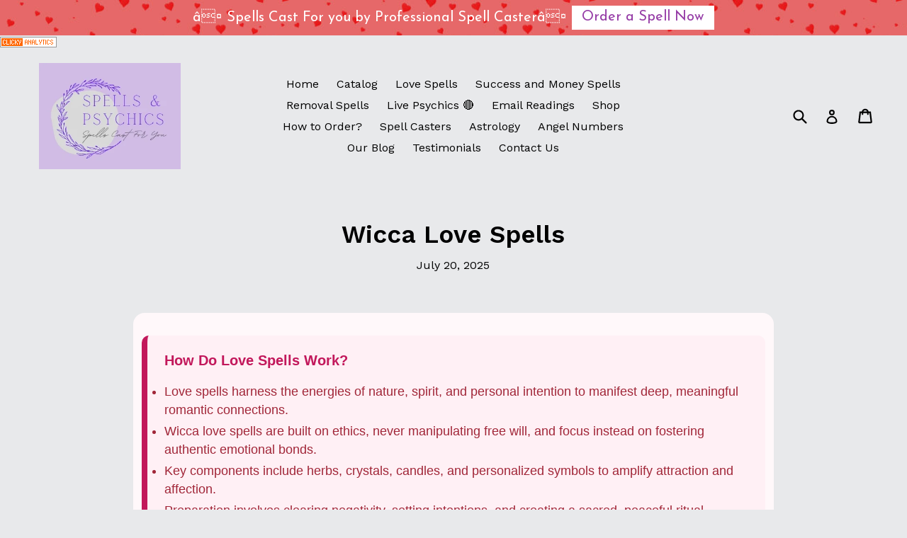

--- FILE ---
content_type: text/html; charset=utf-8
request_url: https://www.google.com/recaptcha/api2/aframe
body_size: 267
content:
<!DOCTYPE HTML><html><head><meta http-equiv="content-type" content="text/html; charset=UTF-8"></head><body><script nonce="ov24o4VSzzHDSoL0GSWKTw">/** Anti-fraud and anti-abuse applications only. See google.com/recaptcha */ try{var clients={'sodar':'https://pagead2.googlesyndication.com/pagead/sodar?'};window.addEventListener("message",function(a){try{if(a.source===window.parent){var b=JSON.parse(a.data);var c=clients[b['id']];if(c){var d=document.createElement('img');d.src=c+b['params']+'&rc='+(localStorage.getItem("rc::a")?sessionStorage.getItem("rc::b"):"");window.document.body.appendChild(d);sessionStorage.setItem("rc::e",parseInt(sessionStorage.getItem("rc::e")||0)+1);localStorage.setItem("rc::h",'1768984741910');}}}catch(b){}});window.parent.postMessage("_grecaptcha_ready", "*");}catch(b){}</script></body></html>